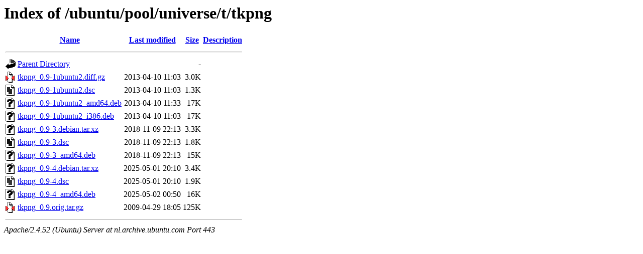

--- FILE ---
content_type: text/html;charset=UTF-8
request_url: https://nl.archive.ubuntu.com/ubuntu/pool/universe/t/tkpng/
body_size: 715
content:
<!DOCTYPE HTML PUBLIC "-//W3C//DTD HTML 3.2 Final//EN">
<html>
 <head>
  <title>Index of /ubuntu/pool/universe/t/tkpng</title>
 </head>
 <body>
<h1>Index of /ubuntu/pool/universe/t/tkpng</h1>
  <table>
   <tr><th valign="top"><img src="/icons/blank.gif" alt="[ICO]"></th><th><a href="?C=N;O=D">Name</a></th><th><a href="?C=M;O=A">Last modified</a></th><th><a href="?C=S;O=A">Size</a></th><th><a href="?C=D;O=A">Description</a></th></tr>
   <tr><th colspan="5"><hr></th></tr>
<tr><td valign="top"><img src="/icons/back.gif" alt="[PARENTDIR]"></td><td><a href="/ubuntu/pool/universe/t/">Parent Directory</a></td><td>&nbsp;</td><td align="right">  - </td><td>&nbsp;</td></tr>
<tr><td valign="top"><img src="/icons/compressed.gif" alt="[   ]"></td><td><a href="tkpng_0.9-1ubuntu2.diff.gz">tkpng_0.9-1ubuntu2.diff.gz</a></td><td align="right">2013-04-10 11:03  </td><td align="right">3.0K</td><td>&nbsp;</td></tr>
<tr><td valign="top"><img src="/icons/text.gif" alt="[TXT]"></td><td><a href="tkpng_0.9-1ubuntu2.dsc">tkpng_0.9-1ubuntu2.dsc</a></td><td align="right">2013-04-10 11:03  </td><td align="right">1.3K</td><td>&nbsp;</td></tr>
<tr><td valign="top"><img src="/icons/unknown.gif" alt="[   ]"></td><td><a href="tkpng_0.9-1ubuntu2_amd64.deb">tkpng_0.9-1ubuntu2_amd64.deb</a></td><td align="right">2013-04-10 11:33  </td><td align="right"> 17K</td><td>&nbsp;</td></tr>
<tr><td valign="top"><img src="/icons/unknown.gif" alt="[   ]"></td><td><a href="tkpng_0.9-1ubuntu2_i386.deb">tkpng_0.9-1ubuntu2_i386.deb</a></td><td align="right">2013-04-10 11:03  </td><td align="right"> 17K</td><td>&nbsp;</td></tr>
<tr><td valign="top"><img src="/icons/unknown.gif" alt="[   ]"></td><td><a href="tkpng_0.9-3.debian.tar.xz">tkpng_0.9-3.debian.tar.xz</a></td><td align="right">2018-11-09 22:13  </td><td align="right">3.3K</td><td>&nbsp;</td></tr>
<tr><td valign="top"><img src="/icons/text.gif" alt="[TXT]"></td><td><a href="tkpng_0.9-3.dsc">tkpng_0.9-3.dsc</a></td><td align="right">2018-11-09 22:13  </td><td align="right">1.8K</td><td>&nbsp;</td></tr>
<tr><td valign="top"><img src="/icons/unknown.gif" alt="[   ]"></td><td><a href="tkpng_0.9-3_amd64.deb">tkpng_0.9-3_amd64.deb</a></td><td align="right">2018-11-09 22:13  </td><td align="right"> 15K</td><td>&nbsp;</td></tr>
<tr><td valign="top"><img src="/icons/unknown.gif" alt="[   ]"></td><td><a href="tkpng_0.9-4.debian.tar.xz">tkpng_0.9-4.debian.tar.xz</a></td><td align="right">2025-05-01 20:10  </td><td align="right">3.4K</td><td>&nbsp;</td></tr>
<tr><td valign="top"><img src="/icons/text.gif" alt="[TXT]"></td><td><a href="tkpng_0.9-4.dsc">tkpng_0.9-4.dsc</a></td><td align="right">2025-05-01 20:10  </td><td align="right">1.9K</td><td>&nbsp;</td></tr>
<tr><td valign="top"><img src="/icons/unknown.gif" alt="[   ]"></td><td><a href="tkpng_0.9-4_amd64.deb">tkpng_0.9-4_amd64.deb</a></td><td align="right">2025-05-02 00:50  </td><td align="right"> 16K</td><td>&nbsp;</td></tr>
<tr><td valign="top"><img src="/icons/compressed.gif" alt="[   ]"></td><td><a href="tkpng_0.9.orig.tar.gz">tkpng_0.9.orig.tar.gz</a></td><td align="right">2009-04-29 18:05  </td><td align="right">125K</td><td>&nbsp;</td></tr>
   <tr><th colspan="5"><hr></th></tr>
</table>
<address>Apache/2.4.52 (Ubuntu) Server at nl.archive.ubuntu.com Port 443</address>
</body></html>
